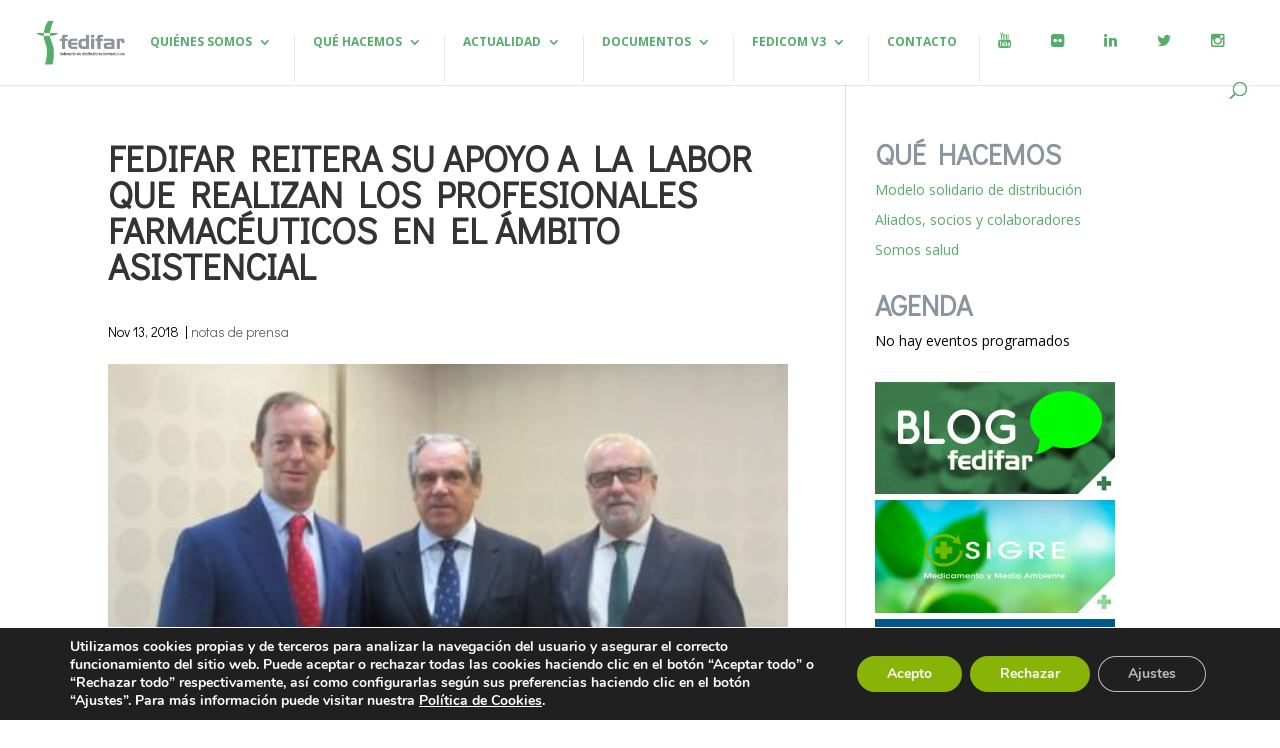

--- FILE ---
content_type: text/css
request_url: https://fedifar.net/wp-content/et-cache/1/1/global/et-divi-customizer-global.min.css?ver=1768700554
body_size: 2330
content:
body,.et_pb_column_1_2 .et_quote_content blockquote cite,.et_pb_column_1_2 .et_link_content a.et_link_main_url,.et_pb_column_1_3 .et_quote_content blockquote cite,.et_pb_column_3_8 .et_quote_content blockquote cite,.et_pb_column_1_4 .et_quote_content blockquote cite,.et_pb_blog_grid .et_quote_content blockquote cite,.et_pb_column_1_3 .et_link_content a.et_link_main_url,.et_pb_column_3_8 .et_link_content a.et_link_main_url,.et_pb_column_1_4 .et_link_content a.et_link_main_url,.et_pb_blog_grid .et_link_content a.et_link_main_url,body .et_pb_bg_layout_light .et_pb_post p,body .et_pb_bg_layout_dark .et_pb_post p{font-size:14px}.et_pb_slide_content,.et_pb_best_value{font-size:15px}body{color:#050505}a{color:#54ae6b}.nav li ul{border-color:#54ae6b}.et_header_style_centered .mobile_nav .select_page,.et_header_style_split .mobile_nav .select_page,.et_nav_text_color_light #top-menu>li>a,.et_nav_text_color_dark #top-menu>li>a,#top-menu a,.et_mobile_menu li a,.et_nav_text_color_light .et_mobile_menu li a,.et_nav_text_color_dark .et_mobile_menu li a,#et_search_icon:before,.et_search_form_container input,span.et_close_search_field:after,#et-top-navigation .et-cart-info{color:#54ae6b}.et_search_form_container input::-moz-placeholder{color:#54ae6b}.et_search_form_container input::-webkit-input-placeholder{color:#54ae6b}.et_search_form_container input:-ms-input-placeholder{color:#54ae6b}#top-menu li a{font-size:12px}body.et_vertical_nav .container.et_search_form_container .et-search-form input{font-size:12px!important}#top-menu li a,.et_search_form_container input{font-weight:bold;font-style:normal;text-transform:uppercase;text-decoration:none}.et_search_form_container input::-moz-placeholder{font-weight:bold;font-style:normal;text-transform:uppercase;text-decoration:none}.et_search_form_container input::-webkit-input-placeholder{font-weight:bold;font-style:normal;text-transform:uppercase;text-decoration:none}.et_search_form_container input:-ms-input-placeholder{font-weight:bold;font-style:normal;text-transform:uppercase;text-decoration:none}#top-menu li.current-menu-ancestor>a,#top-menu li.current-menu-item>a,#top-menu li.current_page_item>a{color:#00ad2b}#main-footer{background-color:#ffffff}#footer-widgets .footer-widget a,#footer-widgets .footer-widget li a,#footer-widgets .footer-widget li a:hover{color:#54ae6b}.footer-widget{color:#020202}.footer-widget li:before{border-color:#ffffff}.footer-widget,.footer-widget li,.footer-widget li a,#footer-info{font-size:13px}#footer-widgets .footer-widget li:before{top:8.05px}body .et_pb_button{border-color:#00fc00;border-radius:5px}body.et_pb_button_helper_class .et_pb_button,body.et_pb_button_helper_class .et_pb_module.et_pb_button{color:#00fc00}body .et_pb_bg_layout_light.et_pb_button:hover,body .et_pb_bg_layout_light .et_pb_button:hover,body .et_pb_button:hover{background-color:#08ad00;border-color:#00fc00!important;border-radius:5px}h1,h2,h3,h4,h5,h6,.et_quote_content blockquote p,.et_pb_slide_description .et_pb_slide_title{font-weight:bold;font-style:normal;text-transform:uppercase;text-decoration:none}@media only screen and (min-width:981px){.et-fixed-header #top-menu a,.et-fixed-header #et_search_icon:before,.et-fixed-header #et_top_search .et-search-form input,.et-fixed-header .et_search_form_container input,.et-fixed-header .et_close_search_field:after,.et-fixed-header #et-top-navigation .et-cart-info{color:#54ae6b!important}.et-fixed-header .et_search_form_container input::-moz-placeholder{color:#54ae6b!important}.et-fixed-header .et_search_form_container input::-webkit-input-placeholder{color:#54ae6b!important}.et-fixed-header .et_search_form_container input:-ms-input-placeholder{color:#54ae6b!important}.et-fixed-header #top-menu li.current-menu-ancestor>a,.et-fixed-header #top-menu li.current-menu-item>a,.et-fixed-header #top-menu li.current_page_item>a{color:#00ad2b!important}}@media only screen and (min-width:1350px){.et_pb_row{padding:27px 0}.et_pb_section{padding:54px 0}.single.et_pb_pagebuilder_layout.et_full_width_page .et_post_meta_wrapper{padding-top:81px}.et_pb_fullwidth_section{padding:0}}*{font-style:normal;font-weight:regular;font-size:16px}.et_header_style_centered #logo{max-height:100%!important}h1{font-size:36px!important;padding-bottom:0!important;font-weight:700!important}h2,h3,h4{font-weight:700!important}.et_pb_slider .et_pb_container{width:65%!important}ul.sub-menu li.menu-item a{text-transform:inherit!important}ul.nav li.menu-item-object-page,ul.nav li.menu-item-type-custom{border-right:1px solid #e6e6e6;margin-right:1em}ul.sub-menu li.menu-item-object-page,ul.sub-menu li.menu-item-type-custom,ul.nav li.social-icon{border-right:none}.et_header_style_centered #top-menu>li>a{padding-bofttom:10px!important}.icon-2x{font-size:1.3em!important}.nav li li{line-height:1.5em}#actualidad .et_pb_image_container img,.redondear img{border-radius:50%;height:200px;width:200px}#actualidad.et_pb_section,#actualidad .et_pb_post{padding-top:0!important;padding-bottom:0!important;margin-top:0!important;margin-bottom:0!important}#actualidad .post-meta{text-align:center}.bloques-home .titulos h2{font-size:28px!important;font-style:normal!important;font-weight:700!important;text-transform:uppercase!important}.bloques-home .et_pb_column_3{border-right:1px solid #e6e6e6;border-left:1px solid #e6e6e6;padding-left:1em;padding-right:1em}.home-agenda article{content:none}.home-agenda h2.entry-title{text-transform:uppercase!important}.agenda-fecha{background:#00fc00;color:#ffffff;font-weight:700;border-radius:50%;height:60px;width:60px;text-align:center;float:left;text-transform:uppercase;padding-top:5px;margin-right:10px;margin-bottom:3em}.agenda-fecha .dia{font-size:1.3em}.agenda-fecha .mes{font-size:1em}.home-agenda .lugar{text-transform:uppercase;color:#54ae6b}article.category-agenda.et_pb_post{clear:both}article.category-agenda h2.entry-title a{text-transform:uppercase}.pagina-agenda article.category-agenda h2.entry-title a{text-transform:uppercase;color:#54ae6b}.pagina-agenda article.category-agenda.et_pb_post{margin-bottom:4em!important}.agenda-location,.agenda-date{font-style:italic;color:#8b95a0}.agenda-date{padding-bottom:1em}.sin-icono-social i.icon-2x{display:none}.sin-icono-social span.fa-hidden{height:inherit;left:inherit;overflow:inherit;position:inherit;top:inherit;width:inherit}.agenda-titulo-entrada .entry-title{font-size:18px}article.category-agenda.et_pb_post{margin-bottom:0}div.et_pb_blurb_container h4{color:#54ae6b}.et_pb_blog_grid .et_pb_post,.et_pb_widget_area_left{border:none!important}.blog-vertical article{margin-bottom:1em!important}.blog-vertical .post-meta{margin-bottom:0!important;padding-bottom:0!important}.blog-vertical .published{color:#00fc00}.blog-vertical a.more-link{display:none!important}#actualidad h2.entry-title,.areas h4,a.email-fedifar{color:#54ae6b}#actualidad h2.entry-title{text-align:center!important}.footer-widget{margin-right:0!important;margin-bottom:0!important;padding-top:0!important}#footer-widgets{padding:1em 0 0}#main-footer{padding-top:10px!important;border-top:1px solid #e6e6e6}#main-footer .container{width:90%!important}#main-footer .container .et_pb_widget{float:none!important}ul#menu-menu-pie li{display:inline-block}ul#menu-menu-pie li a:hover,ul#menu-menu-pie li a:link,ul#menu-menu-pie li a:visited{color:#54ae6b!important}#footer-widgets .footer-widget:nth-child(2){text-align:right}.et_pb_gutters3.et_pb_footer_columns2 .footer-widget{width:49%}.et_pb_fullwidth_section .et_pb_post_title{padding-top:3em}div.et_pb_title_container h1{padding-bottom:2em}h1.entry-title{padding-bottom:1em!important}.eslogan{text-transform:uppercase;font-weight:900;font-size:32px}.widget_sp_image{margin-bottom:0!important}.legislacion ul{list-style:none}.legislacion ul li{background:url('http://fedifar.iniciacomunicacion.com/wp-content/uploads/sites/23/2015/12/documento.png');background-repeat:no-repeat;background-position:left top;background-size:20px 20px;padding-left:26px;padding-bottom:1em}.somos-salud .fila{background-color:#f7f7f7;margin:5px;padding:5px}.somos-salud .et_pb_image_container img,.redondear img{border-radius:50%;max-height:250px;max-width:250px;padding-top:10px;padding-right:10px}.somos-salud .fila{border-radius:10px}.somos-salud .mover-derecha{margin-left:-20px}.somos-salud .fila.et_pb_row_inner_1 .et_pb_column_inner_1,.somos-salud .fila.et_pb_row_inner_2 .et_pb_column_inner_4,.somos-salud .fila.et_pb_row_inner_3 .et_pb_column_inner_5,.somos-salud .fila.et_pb_row_inner_4 .et_pb_column_inner_8{width:19%!important}.somos-salud .fila.et_pb_row_inner_1 .et_pb_column_inner_2,.somos-salud .fila.et_pb_row_inner_2 .et_pb_column_inner_3,.somos-salud .fila.et_pb_row_inner_3 .et_pb_column_inner_6,.somos-salud .fila.et_pb_row_inner_4 .et_pb_column_inner_7{width:69%!important}.organigrama img{max-width:250px;max-height:250px;border:1px solid #e6e6e6}.marco{border:1px solid #e6e6e6}.organigrama h4{font-size:18px!important}.et_pb_text h2{text-transform:inherit!important}.logos-grupo img{border:1px solid #e6e6e6}a.more-link{border:2px solid #00fc00;border-radius:3px;display:block;width:100px;padding:10px;margin-top:1em;color:#00fc00;text-align:center}a.more-link:hover{background:#08ad00}.page-id-68 header{display:none}.page-id-68 #page-container{padding-top:0px!important;margin-top:0px}.page-id-68 .et_pb_fullwidth_menu.et_pb_fullwidth_menu_fullwidth .et_pb_row{padding:0!important;background:rgba(27,112,14,0.8) url('http://fedifar.iniciacomunicacion.com/wp-content/uploads/sites/23/2016/01/logo-fedifar-blanco-150.png') no-repeat;background-position:2em center}.page-id-68 ul.nav li.menu-item-object-page{border-right:0px}#menu-blog .fullwidth-menu-nav{padding-right:2em}.lista-noticias .et_pb_module{padding-bottom:40px!important}.et_pb_fullwidth_header{padding:10px 0}.et_pb_post .entry-content{padding-top:0px}#left-area{width:70%}#sidebar{width:29.9%}.et_right_sidebar #main-content .container::before{right:29.9%!important}div.et_pb_image_container{margin-left:-0px}article.category-notas-de-prensa{margin-left:-20px}@media only screen and (min-width:981px){.et_pb_gutters3 .tres-columnas .et_pb_column_3_4,.et_pb_gutters3.et_pb_row .tres-columnas .et_pb_column_3_4{max-width:64.625%!important}.et_pb_gutters3 .tres-columnas .et_pb_column_1_4,.et_pb_gutters3.et_pb_row .tres-columnas .et_pb_column_1_4{max-width:25.875%!important}}.et_pb_bg_layout_light .et_pb_widget li a,.et_pb_widget_area .et_pb_widget a,.et_pb_widget a{color:#54ae6b!important}.header-content{margin-left:0!important}.et_pb_team_member_description p{padding-bottom:0}#footer-bottom{display:none}.fondo-cabecera-blog{background-position:top left}.fondo-cabecera-blog section{padding-top:50px}